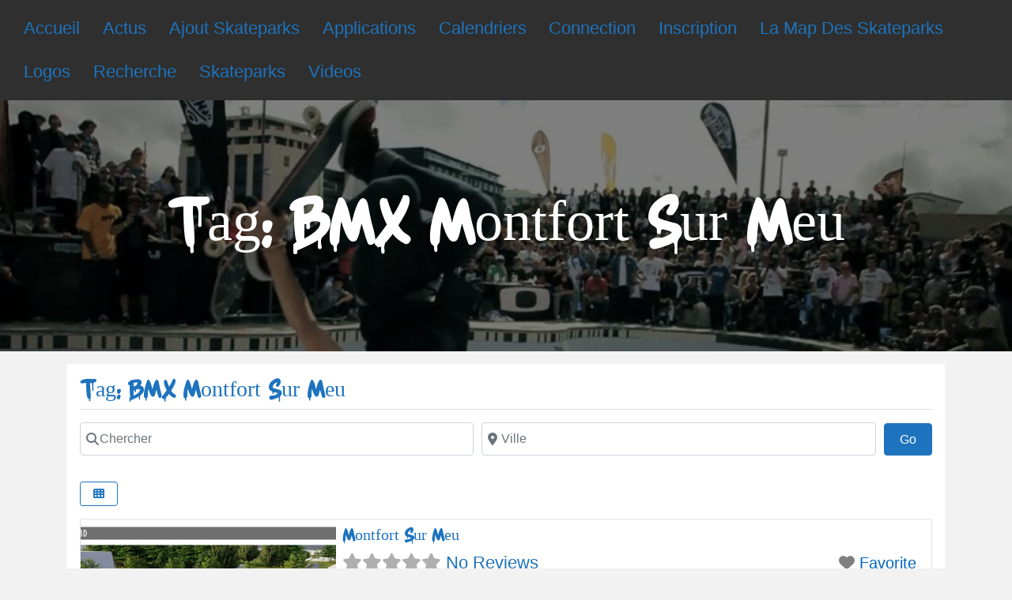

--- FILE ---
content_type: text/html; charset=utf-8
request_url: https://www.google.com/recaptcha/api2/aframe
body_size: 266
content:
<!DOCTYPE HTML><html><head><meta http-equiv="content-type" content="text/html; charset=UTF-8"></head><body><script nonce="oB14Ui2a0NCJj22dNOn9Qw">/** Anti-fraud and anti-abuse applications only. See google.com/recaptcha */ try{var clients={'sodar':'https://pagead2.googlesyndication.com/pagead/sodar?'};window.addEventListener("message",function(a){try{if(a.source===window.parent){var b=JSON.parse(a.data);var c=clients[b['id']];if(c){var d=document.createElement('img');d.src=c+b['params']+'&rc='+(localStorage.getItem("rc::a")?sessionStorage.getItem("rc::b"):"");window.document.body.appendChild(d);sessionStorage.setItem("rc::e",parseInt(sessionStorage.getItem("rc::e")||0)+1);localStorage.setItem("rc::h",'1768816093991');}}}catch(b){}});window.parent.postMessage("_grecaptcha_ready", "*");}catch(b){}</script></body></html>

--- FILE ---
content_type: application/javascript; charset=utf-8
request_url: https://fundingchoicesmessages.google.com/f/AGSKWxWMPIZcUDUJmVCz3rYl5ZsQ-_HkQAOWbwZ1ABvH8q41I4oEpZEX4MNPxyVJX1ENuTpsFSGnrpLy5tz5WLLhaRvpkGZb-ePxAa8k_HVL-b-cdvajZQI_r5T5PjjC392lqBPtA3xalDXDgt3XsKSWXD7lvVH7DPHCeBpB3cD0xyUZYuLtQq3tMtoCQ6IC/_?ads_params=/vnads.,468x60-/msgads./metsbanner.
body_size: -1290
content:
window['1f2e8308-323d-4d15-a1eb-050c65fbe064'] = true;